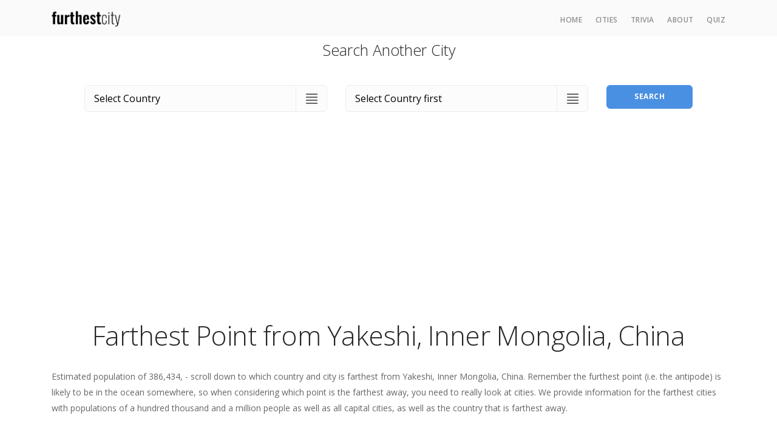

--- FILE ---
content_type: text/html; charset=UTF-8
request_url: https://www.furthestcity.com/city/YAKESHI_INNER_MONGOLIA_CHINA
body_size: 6365
content:

<!DOCTYPE html>
<html lang="en" class="h-100">
<head>
    <meta charset="UTF-8"/>
    <meta name="viewport" content="width=device-width, initial-scale=1">
    <title>What&#039;s the Farthest City and Country from Yakeshi, Inner Mongolia, China ?</title>
    <meta name="csrf-param" content="_csrf">
<meta name="csrf-token" content="meauJcdmd0mT5RC6R289l1-vwCvNEuVOibiLm9haOcbuh5t1nTlOCPupfth3KHavKJqBYINqghve09nz6RR3oA==">
    <meta name="description" content="What is the farthest city and country from Yakeshi, Inner Mongolia, China ? Find out this and much more.">
<meta name="twitter:card" content="photo">
<meta name="twitter:site" content="@furthestCity">
<meta name="twitter:title" content="What&#039;s the farthest city from Yakeshi, Inner Mongolia, China?">
<meta name="twitter:url" content="https://furthestcity.com/city/YAKESHI_INNER_MONGOLIA_CHINA">
<link href="/assets/css-compress/043aeb6043305796d5495b00257e3ecc.css?v=1670231667" rel="stylesheet">
            <script data-ad-client="ca-pub-1794543804283254" async src="https://pagead2.googlesyndication.com/pagead/js/adsbygoogle.js"></script>
    
    <link rel="stylesheet preload prefetch" href="/css/stack-interface.css" as="style" type="text/css" crossorigin="anonymous" />
    <link rel="stylesheet preload prefetch" href="/css/socicon.css" as="style" type="text/css" crossorigin="anonymous" />
    <link rel="stylesheet preload prefetch" href="https://fonts.googleapis.com/icon?family=Material+Icons" as="style" crossorigin="anonymous" />
    <link rel="stylesheet preload prefetch" href="https://fonts.googleapis.com/css?family=Open+Sans:200,300,400,400i,500,600,700%7CMerriweather:300,300i" as="style" crossorigin="anonymous" />
</head>
<body class="basic-gradient-light d-flex flex-column h-100" data-smooth-scroll-offset="64">



<div class="nav-container fixed-top bg--secondary">
    <div class="bar bar--sm visible-xs">
        <div class="container">
            <div class="row">
                <div class="col-3 col-md-2">
                    <a href="/">
                        <img class="logo" src="/i/furthest-city-tall.jpg" alt="Furthest City">                    </a>
                </div>
                <div class="col-9 col-md-10 text-right">
                    <a href="/" class="hamburger-toggle" data-toggle-class="#menu1;hidden-xs">
                        <i class="icon icon--sm stack-interface stack-menu"></i>
                    </a>
                </div>
            </div>
        </div>
    </div>
    <nav id="menu1" class="bar bar--sm bar-1 hidden-xs" data-scroll-class="366px:pos-fixed">
        <div class="container">
            <div class="row">
                <div class="col-lg-1 col-md-2 hidden-xs">
                    <div class="bar__module">
                        <a href="/">
                            <img class="logo" src="/i/furthest-city-tall.jpg" alt="Furthest City">                        </a>
                    </div>
                </div>
                <div class="col-lg-11 col-md-12 text-right text-left-xs text-left-sm">
                    <div class="bar__module">
                        <ul class="menu-horizontal text-left">
                            <li>
                                <a href="/">Home</a>
                            </li>
                            <li>
                                <a href="/cities">Cities</a>
                            </li>
                            <li>
                                <a href="/trivia">Trivia</a>
                            </li>
                            <li>
                                <a href="/about">About</a>
                            </li>
                            <li>
                                <a href="/quiz">Quiz</a>
                            </li>
                                                    </ul>
                    </div>
                </div>
            </div>
        </div>
    </nav>
</div>

<div class="main-container flex-shrink-0">
    

<div class="container">
    <h3 class="text-center mt-1 mb-0">Search Another City</h3>
    
<div class="boxed boxed--lg bg--white text-left mb-0">
    <form name="city-form" class="form--horizontal row m-0">
        <div class="col-md-5">
            <div class="input-select">
                <select name="country" required="required">
<option value="">Select Country</option>
<option value="AFGHANISTAN">Afghanistan</option>
<option value="AKROTIRI_AND_DHEKELIA">Akrotiri and Dhekelia</option>
<option value="ALAND_ISLANDS">Åland Islands</option>
<option value="ALBANIA">Albania</option>
<option value="ALGERIA">Algeria</option>
<option value="AMERICAN_SAMOA">American Samoa</option>
<option value="ANDORRA">Andorra</option>
<option value="ANGOLA">Angola</option>
<option value="ANGUILLA">Anguilla</option>
<option value="ANTIGUA_AND_BARBUDA">Antigua and Barbuda</option>
<option value="ARGENTINA">Argentina</option>
<option value="ARMENIA">Armenia</option>
<option value="ARUBA">Aruba</option>
<option value="AUSTRALIA">Australia</option>
<option value="AUSTRIA">Austria</option>
<option value="AZERBAIJAN">Azerbaijan</option>
<option value="BAHAMAS">Bahamas</option>
<option value="BAHRAIN">Bahrain</option>
<option value="BANGLADESH">Bangladesh</option>
<option value="BARBADOS">Barbados</option>
<option value="BELARUS">Belarus</option>
<option value="BELGIUM">Belgium</option>
<option value="BELIZE">Belize</option>
<option value="BENIN">Benin</option>
<option value="BERMUDA">Bermuda</option>
<option value="BHUTAN">Bhutan</option>
<option value="BOLIVIA">Bolivia</option>
<option value="BOSNIA_AND_HERZEGOVINA">Bosnia and Herzegovina</option>
<option value="BOTSWANA">Botswana</option>
<option value="BRAZIL">Brazil</option>
<option value="BRITISH_INDIAN_OCEAN_TERRITORY">British Indian Ocean Territory</option>
<option value="BRITISH_VIRGIN_ISLANDS">British Virgin Islands</option>
<option value="BRUNEI_DARUSSALAM">Brunei Darussalam</option>
<option value="BULGARIA">Bulgaria</option>
<option value="BURKINA_FASO">Burkina Faso</option>
<option value="BURUNDI">Burundi</option>
<option value="CAMBODIA">Cambodia</option>
<option value="CAMEROON">Cameroon</option>
<option value="CANADA">Canada</option>
<option value="CAPE_VERDE">Cape Verde</option>
<option value="CAYMAN_ISLANDS">Cayman Islands</option>
<option value="CENTRAL_AFRICAN_REPUBLIC">Central African Republic</option>
<option value="CHAD">Chad</option>
<option value="CHILE">Chile</option>
<option value="CHINA">China</option>
<option value="CHRISTMAS_ISLAND">Christmas Island</option>
<option value="COCOS_(KEELING)_ISLANDS">Cocos (Keeling) Islands</option>
<option value="COLOMBIA">Colombia</option>
<option value="COMOROS">Comoros</option>
<option value="COOK_ISLANDS">Cook Islands</option>
<option value="COSTA_RICA">Costa Rica</option>
<option value="COTE_DIVOIRE">Cote d&#039;Ivoire</option>
<option value="CROATIA">Croatia</option>
<option value="CUBA">Cuba</option>
<option value="CURACAO">Curaçao</option>
<option value="CYPRUS">Cyprus</option>
<option value="CZECH_REPUBLIC">Czech Republic</option>
<option value="DEMOCRATIC_REPUBLIC_OF_THE_CONGO">Democratic Republic of the Congo</option>
<option value="DENMARK">Denmark</option>
<option value="DJIBOUTI">Djibouti</option>
<option value="DOMINICA">Dominica</option>
<option value="DOMINICAN_REPUBLIC">Dominican Republic</option>
<option value="ECUADOR">Ecuador</option>
<option value="EGYPT">Egypt</option>
<option value="EL_SALVADOR">El Salvador</option>
<option value="EQUATORIAL_GUINEA">Equatorial Guinea</option>
<option value="ERITREA">Eritrea</option>
<option value="ESTONIA">Estonia</option>
<option value="ETHIOPIA">Ethiopia</option>
<option value="FALKLAND_ISLANDS">Falkland Islands</option>
<option value="FAROE_ISLANDS">Faroe Islands</option>
<option value="FIJI">Fiji</option>
<option value="FINLAND">Finland</option>
<option value="FRANCE">France</option>
<option value="FRENCH_GUIANA">French Guiana</option>
<option value="FRENCH_POLYNESIA">French Polynesia</option>
<option value="FRENCH_SOUTHERN_AND_ANTARCTIC_LANDS">French Southern and Antarctic Lands</option>
<option value="GABON">Gabon</option>
<option value="GAMBIA">Gambia</option>
<option value="GEORGIA">Georgia</option>
<option value="GERMANY">Germany</option>
<option value="GHANA">Ghana</option>
<option value="GIBRALTAR">Gibraltar</option>
<option value="GREECE">Greece</option>
<option value="GREENLAND">Greenland</option>
<option value="GRENADA">Grenada</option>
<option value="GUADELOUPE">Guadeloupe</option>
<option value="GUAM">Guam</option>
<option value="GUATEMALA">Guatemala</option>
<option value="GUERNSEY">Guernsey</option>
<option value="GUINEA">Guinea</option>
<option value="GUINEA-BISSAU">Guinea-Bissau</option>
<option value="GUYANA">Guyana</option>
<option value="HAITI">Haiti</option>
<option value="HONDURAS">Honduras</option>
<option value="HONG_KONG">Hong Kong</option>
<option value="HUNGARY">Hungary</option>
<option value="ICELAND">Iceland</option>
<option value="INDIA">India</option>
<option value="INDONESIA">Indonesia</option>
<option value="IRAN">Iran</option>
<option value="IRAQ">Iraq</option>
<option value="IRELAND">Ireland</option>
<option value="ISLE_OF_MAN">Isle of Man</option>
<option value="ISRAEL">Israel</option>
<option value="ITALY">Italy</option>
<option value="JAMAICA">Jamaica</option>
<option value="JAPAN">Japan</option>
<option value="JERSEY">Jersey</option>
<option value="JORDAN">Jordan</option>
<option value="KAZAKHSTAN">Kazakhstan</option>
<option value="KENYA">Kenya</option>
<option value="KIRIBATI">Kiribati</option>
<option value="KUWAIT">Kuwait</option>
<option value="KYRGYZSTAN">Kyrgyzstan</option>
<option value="LAOS">Laos</option>
<option value="LATVIA">Latvia</option>
<option value="LEBANON">Lebanon</option>
<option value="LESOTHO">Lesotho</option>
<option value="LIBERIA">Liberia</option>
<option value="LIBYA">Libya</option>
<option value="LIECTENSTEIN">Liectenstein</option>
<option value="LITHUANIA">Lithuania</option>
<option value="LUXEMBOURG">Luxembourg</option>
<option value="MACAU">Macau</option>
<option value="MACEDONIA">Macedonia</option>
<option value="MADAGASCAR">Madagascar</option>
<option value="MALAWI">Malawi</option>
<option value="MALAYSIA">Malaysia</option>
<option value="MALDIVES">Maldives</option>
<option value="MALI">Mali</option>
<option value="MALTA">Malta</option>
<option value="MARSHALL_ISLANDS">Marshall Islands</option>
<option value="MARTINIQUE">Martinique</option>
<option value="MAURITANIA">Mauritania</option>
<option value="MAURITIUS">Mauritius</option>
<option value="MAYOTTE">Mayotte</option>
<option value="MEXICO">Mexico</option>
<option value="MICRONESIA">Micronesia</option>
<option value="MOLDOVA">Moldova</option>
<option value="MONACO">Monaco</option>
<option value="MONGOLIA">Mongolia</option>
<option value="MONTENEGRO">Montenegro</option>
<option value="MONTSERRAT">Montserrat</option>
<option value="MOROCCO">Morocco</option>
<option value="MOZAMBIQUE">Mozambique</option>
<option value="MYANMAR">Myanmar</option>
<option value="NAMIBIA">Namibia</option>
<option value="NAURU">Nauru</option>
<option value="NEPAL">Nepal</option>
<option value="NETHERLANDS">Netherlands</option>
<option value="NEW_CALEDONIA">New Caledonia</option>
<option value="NEW_ZEALAND">New Zealand</option>
<option value="NICARAGUA">Nicaragua</option>
<option value="NIGER">Niger</option>
<option value="NIGERIA">Nigeria</option>
<option value="NIUE">Niue</option>
<option value="NORFOLK_ISLAND">Norfolk Island</option>
<option value="NORTH_KOREA">North Korea</option>
<option value="NORTHERN_MARIANA_ISLANDS">Northern Mariana Islands</option>
<option value="NORWAY">Norway</option>
<option value="OMAN">Oman</option>
<option value="PAKISTAN">Pakistan</option>
<option value="PALAU">Palau</option>
<option value="PALESTINIAN_TERRITORIES">Palestinian Territories</option>
<option value="PANAMA">Panama</option>
<option value="PAPUA_NEW_GUINEA">Papua New Guinea</option>
<option value="PARAGUAY">Paraguay</option>
<option value="PERU">Peru</option>
<option value="PHILIPPINES">Philippines</option>
<option value="PITCAIRN">Pitcairn</option>
<option value="POLAND">Poland</option>
<option value="PORTUGAL">Portugal</option>
<option value="PUERTO_RICO">Puerto Rico</option>
<option value="QATAR">Qatar</option>
<option value="REPUBLIC_OF_CHINA">Republic of China</option>
<option value="REPUBLIC_OF_THE_CONGO">Republic of the Congo</option>
<option value="REUNION">Réunion</option>
<option value="ROMANIA">Romania</option>
<option value="RUSSIA">Russia</option>
<option value="RWANDA">Rwanda</option>
<option value="SAINT_HELENA">Saint Helena</option>
<option value="SAINT_KITTS_AND_NEVIS">Saint Kitts and Nevis</option>
<option value="SAINT_LUCIA">Saint Lucia</option>
<option value="SAINT_PIERRE_AND_MIQUELON">Saint Pierre and Miquelon</option>
<option value="SAINT_VINCENT_AND_THE_GRENADINES">Saint Vincent and the Grenadines</option>
<option value="SAMOA">Samoa</option>
<option value="SAN_MARINO">San Marino</option>
<option value="SAO_TOME_AND_PRINCIPE">Sao Tome and Principe</option>
<option value="SAUDI_ARABIA">Saudi Arabia</option>
<option value="SENEGAL">Senegal</option>
<option value="SERBIA">Serbia</option>
<option value="SEYCHELLES">Seychelles</option>
<option value="SIERRA_LEONE">Sierra Leone</option>
<option value="SINGAPORE">Singapore</option>
<option value="SINT_MAARTEN">Sint Maarten</option>
<option value="SLOVAKIA">Slovakia</option>
<option value="SLOVENIA">Slovenia</option>
<option value="SOLOMON_ISLANDS">Solomon Islands</option>
<option value="SOMALIA">Somalia</option>
<option value="SOUTH_AFRICA">South Africa</option>
<option value="SOUTH_GEORGIA_AND_THE_SOUTH_SANDWICH_ISLANDS">South Georgia and the South Sandwich Islands</option>
<option value="SOUTH_KOREA">South Korea</option>
<option value="SOUTH_SUDAN">South Sudan</option>
<option value="SPAIN">Spain</option>
<option value="SRI_LANKA">Sri Lanka</option>
<option value="SUDAN">Sudan</option>
<option value="SURINAME">Suriname</option>
<option value="SVALBARD">Svalbard</option>
<option value="SWAZILAND">Swaziland</option>
<option value="SWEDEN">Sweden</option>
<option value="SWITZERLAND">Switzerland</option>
<option value="SYRIA">Syria</option>
<option value="TAJIKISTAN">Tajikistan</option>
<option value="TANZANIA">Tanzania</option>
<option value="THAILAND">Thailand</option>
<option value="TIMOR-LESTE">Timor-Leste</option>
<option value="TOGO">Togo</option>
<option value="TOKELAU">Tokelau</option>
<option value="TONGA">Tonga</option>
<option value="TRINIDAD_AND_TOBAGO">Trinidad and Tobago</option>
<option value="TUNISIA">Tunisia</option>
<option value="TURKEY">Turkey</option>
<option value="TURKMENISTAN">Turkmenistan</option>
<option value="TURKS_AND_CAICOS_ISLANDS">Turks and Caicos Islands</option>
<option value="TUVALU">Tuvalu</option>
<option value="UGANDA">Uganda</option>
<option value="UKRAINE">Ukraine</option>
<option value="UNITED_ARAB_EMIRATES">United Arab Emirates</option>
<option value="UNITED_KINGDOM">United Kingdom</option>
<option value="UNITED_STATES_OF_AMERICA">United States of America</option>
<option value="UNITED_STATES_VIRGIN_ISLANDS">United States Virgin Islands</option>
<option value="URUGUAY">Uruguay</option>
<option value="UZBEKISTAN">Uzbekistan</option>
<option value="VANUATU">Vanuatu</option>
<option value="VATICAN_CITY">Vatican City</option>
<option value="VENEZUELA">Venezuela</option>
<option value="VIETNAM">Vietnam</option>
<option value="WALLIS_AND_FUTUNA_ISLANDS">Wallis and Futuna Islands</option>
<option value="WESTERN_SAHARA">Western Sahara</option>
<option value="YEMEN">Yemen</option>
<option value="ZAMBIA">Zambia</option>
<option value="ZIMBABWE">Zimbabwe</option>
</select>            </div>
        </div>
        <div class="col-md-5">
            <div class="input-select">
                <select name="city" required="required">
<option value="">Select Country first</option>
</select>            </div>
        </div>
        <div class="col-md-2">
            <button type="submit" class="btn btn--primary type--uppercase">Search</button>
        </div>
    </form>
</div>

    <h1 class="text-center">Farthest Point from Yakeshi, Inner Mongolia, China</h1>

    
    <p>
        Estimated population of 386,434, - scroll down to which country and city is
        farthest from Yakeshi, Inner Mongolia, China. Remember the furthest point (i.e. the antipode) is likely to be in the
        ocean somewhere, so when considering which point is the farthest away, you need to really look at cities.
        We provide information for the farthest cities with populations of a hundred thousand and a million people
        as well as all capital cities, as well as the country that is farthest away.
    </p>

    <div class="row">
        <div class="col-md-6">
            <h3>Furthest Cities (Population 100k+)</h3>
            <table class="border--round table--alternate-row">
                <thead>
                <tr>
                    <th>City</th>
                    <th class="text-center">Distance, km</th>
                </tr>
                </thead>
                <tbody>
                                                        <tr>
                        <td><a href="/city/COMODORO_RIVADAVIA_ARGENTINA">Comodoro Rivadavia, Argentina</a></td>
                        <td class="text-center">
                            19,290                        </td>
                    </tr>
                                                        <tr>
                        <td><a href="/city/TRELEW_ARGENTINA">Trelew, Argentina</a></td>
                        <td class="text-center">
                            19,194                        </td>
                    </tr>
                                                        <tr>
                        <td><a href="/city/PUNTA_ARENAS_CHILE">Punta Arenas, Chile</a></td>
                        <td class="text-center">
                            19,096                        </td>
                    </tr>
                                                        <tr>
                        <td><a href="/city/BAHIA_BLANCA_ARGENTINA">Bahía Blanca, Argentina</a></td>
                        <td class="text-center">
                            18,806                        </td>
                    </tr>
                                                        <tr>
                        <td><a href="/city/MAR_DEL_PLATA_ARGENTINA">Mar del Plata, Argentina</a></td>
                        <td class="text-center">
                            18,741                        </td>
                    </tr>
                                </tbody>
            </table>
        </div>
        <div class="col-md-6">
            <h3>Furthest Cities (Population 1,000,000+)</h3>
            <table class="border--round table--alternate-row">
                <thead>
                <tr>
                    <th>City</th>
                    <th class="text-center">Distance, km</th>
                </tr>
                </thead>
                <tbody>
                                                        <tr>
                        <td><a href="/city/MONTEVIDEO_URUGUAY">Montevideo, Uruguay</a></td>
                        <td class="text-center">
                            18,384                        </td>
                    </tr>
                                                        <tr>
                        <td><a href="/city/BUENOS_AIRES_ARGENTINA">Buenos Aires, Argentina</a></td>
                        <td class="text-center">
                            18,371                        </td>
                    </tr>
                                                        <tr>
                        <td><a href="/city/ROSARIO_ARGENTINA">Rosario, Argentina</a></td>
                        <td class="text-center">
                            18,186                        </td>
                    </tr>
                                                        <tr>
                        <td><a href="/city/SANTIAGO_CHILE">Santiago, Chile</a></td>
                        <td class="text-center">
                            18,016                        </td>
                    </tr>
                                                        <tr>
                        <td><a href="/city/CORDOBA_ARGENTINA">Córdoba, Argentina</a></td>
                        <td class="text-center">
                            17,977                        </td>
                    </tr>
                                </tbody>
            </table>
        </div>
    </div>

    <div class="row">
        <div class="col-md-6">
            <h3>Furthest Capital Cities</h3>
            <table class="border--round table--alternate-row">
                <thead>
                <tr>
                    <th>City</th>
                    <th class="text-center">Distance, km</th>
                </tr>
                </thead>
                <tbody>
                                                        <tr>
                        <td><a href="/city/STANLEY_FALKLAND_ISLANDS">Stanley, Falkland Islands</a></td>
                        <td class="text-center">
                            19,718                        </td>
                    </tr>
                                                        <tr>
                        <td><a href="/city/MONTEVIDEO_URUGUAY">Montevideo, Uruguay</a></td>
                        <td class="text-center">
                            18,384                        </td>
                    </tr>
                                                        <tr>
                        <td><a href="/city/BUENOS_AIRES_ARGENTINA">Buenos Aires, Argentina</a></td>
                        <td class="text-center">
                            18,371                        </td>
                    </tr>
                                                        <tr>
                        <td><a href="/city/KING_EDWARD_POINT_SOUTH_GEORGIA_AND_THE_SOUTH_SANDWICH_ISLANDS">King Edward Point, South Georgia and the South Sandwich Islands</a></td>
                        <td class="text-center">
                            18,356                        </td>
                    </tr>
                                                        <tr>
                        <td><a href="/city/SANTIAGO_CHILE">Santiago, Chile</a></td>
                        <td class="text-center">
                            18,016                        </td>
                    </tr>
                                </tbody>
            </table>
        </div>
        <div class="col-md-6">
            <h3>Furthest City to: 0 Cities</h3>
            <table class="border--round table--alternate-row">
                <thead>
                <tr>
                    <th>City</th>
                    <th class="text-center">Distance, km</th>
                </tr>
                </thead>
                <tbody>
                                    <tr>
                        <td colspan="2">
                            Yakeshi, Inner Mongolia, China is not the furthest city of any city with a population over 100k.
                        </td>
                    </tr>
                                </tbody>
            </table>
        </div>
    </div>
</div>

<section class="space--xxs text-center">
    <div class="container">
        <img class="img-fluid mb-1" src="/i/featured.jpg" alt="Featured">
        <img class="img-fluid img-thumbnail" src="/i/as-featured-on.jpg" alt="Featured On">
    </div>
</section>

</div>

<footer class="footer-3 text-center-xs space--xxs bg--dark mt-auto">
    <div class="container">
        <div class="row mt-0">
            <div class="col-md-6">
                <ul class="social-list list-inline list--hover">
                    <li class="list-inline-item">
                        <a href="http://www.twitter.com/FurthestCity" target="_blank">
                            <i class="socicon socicon-twitter icon icon--xs"></i>
                        </a>
                    </li>
                    <li class="list-inline-item">
                        <a href="https://www.facebook.com/furthestcity" target="_blank">
                            <i class="socicon socicon-facebook icon icon--xs"></i>
                        </a>
                    </li>
                    <li class="list-inline-item">
                        <a href="http://www.pinterest.com/furthestcity/" target="_blank">
                            <i class="socicon socicon-pinterest icon icon--xs"></i>
                        </a>
                    </li>
                </ul>
            </div>
            <div class="col-md-6 text-right text-center-xs">
                <span class="type--fine-print">All Content Copyright ©
                    <span class="update-year">2026</span> FurthestCity.com
                </span>
            </div>
        </div>
    </div>
</footer>

    <script>var clicky_site_ids = clicky_site_ids || []; clicky_site_ids.push(100802219);</script>
<script async src="//static.getclicky.com/js"></script>
    <script async src="https://www.googletagmanager.com/gtag/js?id=UA-42772989-1"></script>

<script>
    window.dataLayer = window.dataLayer || [];
    function gtag(){dataLayer.push(arguments);}
    gtag('js', new Date());
    gtag('config', 'UA-42772989-1');
</script>

<script src="/assets/js-compress/45a22b08273d5494d35405ac94103ac4.js?v=1670231660"></script></body>
</html>


--- FILE ---
content_type: text/html; charset=utf-8
request_url: https://www.google.com/recaptcha/api2/aframe
body_size: 264
content:
<!DOCTYPE HTML><html><head><meta http-equiv="content-type" content="text/html; charset=UTF-8"></head><body><script nonce="lenTroibRElY9x96Kr7wQA">/** Anti-fraud and anti-abuse applications only. See google.com/recaptcha */ try{var clients={'sodar':'https://pagead2.googlesyndication.com/pagead/sodar?'};window.addEventListener("message",function(a){try{if(a.source===window.parent){var b=JSON.parse(a.data);var c=clients[b['id']];if(c){var d=document.createElement('img');d.src=c+b['params']+'&rc='+(localStorage.getItem("rc::a")?sessionStorage.getItem("rc::b"):"");window.document.body.appendChild(d);sessionStorage.setItem("rc::e",parseInt(sessionStorage.getItem("rc::e")||0)+1);localStorage.setItem("rc::h",'1768879783229');}}}catch(b){}});window.parent.postMessage("_grecaptcha_ready", "*");}catch(b){}</script></body></html>